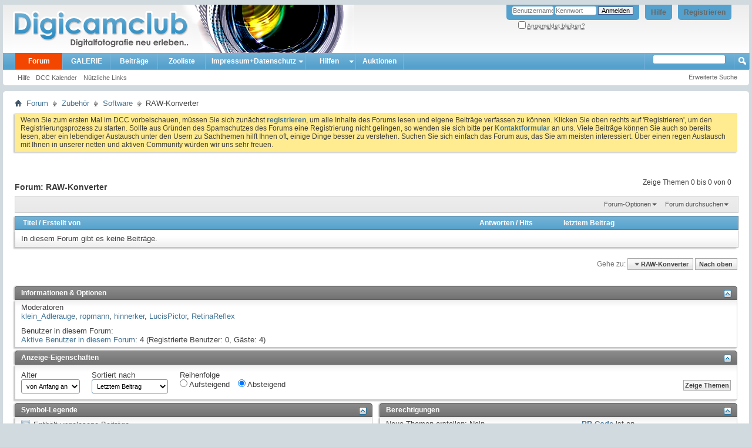

--- FILE ---
content_type: text/html; charset=ISO-8859-1
request_url: https://www.digicamclub.de/forumdisplay.php?f=276&s=eab1ae6203915f82ebb1e8d6771fdf8a
body_size: 10444
content:
<!DOCTYPE html PUBLIC "-//W3C//DTD XHTML 1.0 Transitional//EN" "http://www.w3.org/TR/xhtml1/DTD/xhtml1-transitional.dtd">
<html xmlns="http://www.w3.org/1999/xhtml" dir="ltr" lang="de" id="vbulletin_html">
<head>
	<meta http-equiv="Content-Type" content="text/html; charset=ISO-8859-1" />
<meta id="e_vb_meta_bburl" name="vb_meta_bburl" content="https://www.digicamclub.de" />
<base href="https://www.digicamclub.de/" /><!--[if IE]></base><![endif]-->
<meta name="generator" content="vBulletin 4.2.0" />

	<link rel="Shortcut Icon" href="favicon.ico" type="image/x-icon" />


		<meta name="keywords" content="RAW-Konverter, digitalkamera test, fotos kommentieren, im Test, digital fotografieren, fotografieren, fotoforum deutsch, deutsch, fotoforum, fotoportal, bilderforum, bilder, Testbericht Digitalkamera, Testberichte Digitalkamera, Testsieger Digitalkamera, Digitalkamera, digicam, digicams, kamera, digitalfotografie, digitalfotos, digital fotos, galerie, forum, fotobücher, digitale fotos, Kamera, Drucker, EBV, Bildbearbeitung, photoshop, irfanview, irfan, digitalkamera forum, Computerfoto, Bildbearbeitung, Scanner, Bild, Diskussion, Fotografie, Foto, Photo, Drucker, Fotodrucker, dslr-forum, dcc, community, testbericht, testberichte,  fixfoto, photo impact, photoimpact, test, bildergalerie, fotogalerie" />
		<meta name="description" content="" />





	
		<script type="text/javascript" src="https://ajax.googleapis.com/ajax/libs/yui/2.9.0/build/yuiloader-dom-event/yuiloader-dom-event.js"></script>
	

<script type="text/javascript">
<!--
	if (typeof YAHOO === 'undefined') // Load ALL YUI Local
	{
		document.write('<script type="text/javascript" src="clientscript/yui/yuiloader-dom-event/yuiloader-dom-event.js?v=420"><\/script>');
		document.write('<script type="text/javascript" src="clientscript/yui/connection/connection-min.js?v=420"><\/script>');
		var yuipath = 'clientscript/yui';
		var yuicombopath = '';
		var remoteyui = false;
	}
	else	// Load Rest of YUI remotely (where possible)
	{
		var yuipath = 'https://ajax.googleapis.com/ajax/libs/yui/2.9.0/build';
		var yuicombopath = '';
		var remoteyui = true;
		if (!yuicombopath)
		{
			document.write('<script type="text/javascript" src="https://ajax.googleapis.com/ajax/libs/yui/2.9.0/build/connection/connection-min.js"><\/script>');
		}
	}
	var SESSIONURL = "s=5c10f24e09d106105de00c7dd4ebf137&";
	var SECURITYTOKEN = "guest";
	var IMGDIR_MISC = "images/misc";
	var IMGDIR_BUTTON = "images/buttons";
	var vb_disable_ajax = parseInt("0", 10);
	var SIMPLEVERSION = "420";
	var BBURL = "https://www.digicamclub.de";
	var LOGGEDIN = 0 > 0 ? true : false;
	var THIS_SCRIPT = "forumdisplay";
	var RELPATH = "forumdisplay.php?f=276";
	var PATHS = {
		forum : "",
		cms   : "",
		blog  : ""
	};
	var AJAXBASEURL = "https://www.digicamclub.de/";
// -->
</script>
<script type="text/javascript" src="https://www.digicamclub.de/clientscript/vbulletin-core.js?v=420"></script>



	<link rel="alternate" type="application/rss+xml" title="DigicamClub - Digitalfotografie neu erleben RSS-Feed" href="https://www.digicamclub.de/external.php?type=RSS2" />
	
		<link rel="alternate" type="application/rss+xml" title="DigicamClub - Digitalfotografie neu erleben - RAW-Konverter - RSS-Feed" href="https://www.digicamclub.de/external.php?type=RSS2&amp;forumids=276" />
	



	<link rel="stylesheet" type="text/css" href="css.php?styleid=7&amp;langid=2&amp;d=1763975315&amp;td=ltr&amp;sheet=bbcode.css,editor.css,popupmenu.css,reset-fonts.css,vbulletin.css,vbulletin-chrome.css,vbulletin-formcontrols.css," />

	<!--[if lt IE 8]>
	<link rel="stylesheet" type="text/css" href="css.php?styleid=7&amp;langid=2&amp;d=1763975315&amp;td=ltr&amp;sheet=popupmenu-ie.css,vbulletin-ie.css,vbulletin-chrome-ie.css,vbulletin-formcontrols-ie.css,editor-ie.css" />
	<![endif]-->


	<title>RAW-Konverter</title>
	
	<script type="text/javascript" src="clientscript/vbulletin_read_marker.js?v=420"></script>
	
	
		<link rel="stylesheet" type="text/css" href="css.php?styleid=7&amp;langid=2&amp;d=1763975315&amp;td=ltr&amp;sheet=toolsmenu.css,forumbits.css,forumdisplay.css,threadlist.css,options.css" />
	

	<!--[if lt IE 8]>
	<script type="text/javascript" src="clientscript/vbulletin-threadlist-ie.js?v=420"></script>
		<link rel="stylesheet" type="text/css" href="css.php?styleid=7&amp;langid=2&amp;d=1763975315&amp;td=ltr&amp;sheet=toolsmenu-ie.css,forumbits-ie.css,forumdisplay-ie.css,threadlist-ie.css,options-ie.css" />
	<![endif]-->
	<link rel="stylesheet" type="text/css" href="css.php?styleid=7&amp;langid=2&amp;d=1763975315&amp;td=ltr&amp;sheet=additional.css" />

<meta name="pinterest" content="nopin" />
</head>

<body>

<div class="above_body"> <!-- closing tag is in template navbar -->
<div id="header" class="floatcontainer doc_header">
	<div><a name="top" href="index.php?s=5c10f24e09d106105de00c7dd4ebf137" class="logo-image"><img src="images/dcc-finlogo.png" alt="DigicamClub - Digitalfotografie neu erleben - Powered by vBulletin" /></a></div>
	<div id="toplinks" class="toplinks">
		
			<ul class="nouser">
			
				<li><a href="register.php?s=5c10f24e09d106105de00c7dd4ebf137" rel="nofollow">Registrieren</a></li>
			
				<li><a rel="help" href="faq.php?s=5c10f24e09d106105de00c7dd4ebf137">Hilfe</a></li>
				<li>
			<script type="text/javascript" src="clientscript/vbulletin_md5.js?v=420"></script>
			<form id="navbar_loginform" action="login.php?s=5c10f24e09d106105de00c7dd4ebf137&amp;do=login" method="post" onsubmit="md5hash(vb_login_password, vb_login_md5password, vb_login_md5password_utf, 0)">
				<fieldset id="logindetails" class="logindetails">
					<div>
						<div>
					<input type="text" class="textbox default-value" name="vb_login_username" id="navbar_username" size="10" accesskey="u" tabindex="101" value="Benutzername" />
					<input type="password" class="textbox" tabindex="102" name="vb_login_password" id="navbar_password" size="10" />
					<input type="text" class="textbox default-value" tabindex="102" name="vb_login_password_hint" id="navbar_password_hint" size="10" value="Kennwort" style="display:none;" />
					<input type="submit" class="loginbutton" tabindex="104" value="Anmelden" title="Geben Sie zur Anmeldung Ihren Benutzernamen und Ihr Kennwort in die dafür vorgesehenen Textfelder ein oder klicken Sie auf die 'Registrieren'-Schaltfläche, um ein neues Benutzerkonto anzulegen." accesskey="s" />
						</div>
					</div>
				</fieldset>
				<div id="remember" class="remember">
					<label for="cb_cookieuser_navbar"><input type="checkbox" name="cookieuser" value="1" id="cb_cookieuser_navbar" class="cb_cookieuser_navbar" accesskey="c" tabindex="103" /> <acronym style="border-bottom: 1px dotted #000000; cursor: help;" title="Sie bleiben angemeldet, bis Sie sich selbst abmelden.">Angemeldet bleiben?</acronym></label>
				</div>

				<input type="hidden" name="s" value="5c10f24e09d106105de00c7dd4ebf137" />
				<input type="hidden" name="securitytoken" value="guest" />
				<input type="hidden" name="do" value="login" />
				<input type="hidden" name="vb_login_md5password" />
				<input type="hidden" name="vb_login_md5password_utf" />
			</form>
			<script type="text/javascript">
			YAHOO.util.Dom.setStyle('navbar_password_hint', "display", "inline");
			YAHOO.util.Dom.setStyle('navbar_password', "display", "none");
			vB_XHTML_Ready.subscribe(function()
			{
			//
				YAHOO.util.Event.on('navbar_username', "focus", navbar_username_focus);
				YAHOO.util.Event.on('navbar_username', "blur", navbar_username_blur);
				YAHOO.util.Event.on('navbar_password_hint', "focus", navbar_password_hint);
				YAHOO.util.Event.on('navbar_password', "blur", navbar_password);
			});
			
			function navbar_username_focus(e)
			{
			//
				var textbox = YAHOO.util.Event.getTarget(e);
				if (textbox.value == 'Benutzername')
				{
				//
					textbox.value='';
					textbox.style.color='#000000';
				}
			}

			function navbar_username_blur(e)
			{
			//
				var textbox = YAHOO.util.Event.getTarget(e);
				if (textbox.value == '')
				{
				//
					textbox.value='Benutzername';
					textbox.style.color='#777777';
				}
			}
			
			function navbar_password_hint(e)
			{
			//
				var textbox = YAHOO.util.Event.getTarget(e);
				
				YAHOO.util.Dom.setStyle('navbar_password_hint', "display", "none");
				YAHOO.util.Dom.setStyle('navbar_password', "display", "inline");
				YAHOO.util.Dom.get('navbar_password').focus();
			}

			function navbar_password(e)
			{
			//
				var textbox = YAHOO.util.Event.getTarget(e);
				
				if (textbox.value == '')
				{
					YAHOO.util.Dom.setStyle('navbar_password_hint', "display", "inline");
					YAHOO.util.Dom.setStyle('navbar_password', "display", "none");
				}
			}
			</script>
				</li>
				
			</ul>
		
	</div>
	<div class="ad_global_header">
		
		

	</div>
	<hr />
</div>

<div id="navbar" class="navbar">
	<ul id="navtabs" class="navtabs floatcontainer">
		
		
	<li class="selected" id="vbtab_forum">
		<a class="navtab" href="forum.php?s=5c10f24e09d106105de00c7dd4ebf137">Forum</a>
		
			<ul class="floatcontainer">
				
					
						
							<li id="vbflink_faq"><a href="faq.php?s=5c10f24e09d106105de00c7dd4ebf137">Hilfe</a></li>
						
					
				
					
						
							<li id="vbflink_calendar"><a href="calendar.php?s=5c10f24e09d106105de00c7dd4ebf137">DCC Kalender</a></li>
						
					
				
					
						
					
				
					
						<li class="popupmenu" id="vbmenu_qlinks">
							<a href="javascript://" class="popupctrl">Nützliche Links</a>
							<ul class="popupbody popuphover">
								
									<li id="vbqlink_leaders"><a href="showgroups.php?s=5c10f24e09d106105de00c7dd4ebf137">Mitarbeiterliste zeigen</a></li>
								
								
							</ul>
						</li>
					
				
				
			</ul>
		
	</li>

	<li id="pp_vbgallery">
		<a class="navtab" href="https://www.digicamclub.de/gallery/index.php?s=5c10f24e09d106105de00c7dd4ebf137">GALERIE</a>
		
	</li>

	<li id="vbtab_whatsnew">
		<a class="navtab" href="activity.php?s=5c10f24e09d106105de00c7dd4ebf137">Beiträge</a>
		
	</li>

	<li id="tab_mdyx_826">
		<a class="navtab" href="https://www.digicamclub.de/pages.php?pageid=1">Zooliste</a>
		
	</li>

		<li class="popupmenu"><a href="javascript://" class="popupctrl navtab" style="background:transparent url(images/misc/arrow.png) no-repeat right center; padding-right: 15px">Impressum+Datenschutz</a><ul class="popupbody popuphover"><li style="text-indent: 0px;"><a style="color:" href="https://www.digicamclub.de/impressum.php?" target="_self">Impressum, Haftung, Nutzungsbedingungen</a></li><li style="text-indent: 0px;"><a style="color:" href="https://www.digicamclub.de/faq.php?faq=vbgal_faq#faq_vbgal_faq_upload_policy" target="_self">Galerie-Regeln</a></li></ul></li><li class="popupmenu"><a href="javascript://" class="popupctrl navtab" style="background:transparent url(images/misc/arrow.png) no-repeat right center; padding-right: 15px">Hilfen</a><ul class="popupbody popuphover"><li style="text-indent: 0px;"><a style="color:" href="https://www.digicamclub.de/showthread.php?t=21156" target="_self">DCC-Benutzerleitfaden</a></li><li style="text-indent: 0px;"><a style="color:" href="https://www.digicamclub.de/forumdisplay.php?f=319" target="_self">Forum u. Galerie</a></li></ul></li><li><a class="navtab" href="forumdisplay.php??s=5c10f24e09d106105de00c7dd4ebf137f=365">Auktionen</a></li>
	</ul>
	
		<div id="globalsearch" class="globalsearch">
			<form action="search.php?s=5c10f24e09d106105de00c7dd4ebf137&amp;do=process" method="post" id="navbar_search" class="navbar_search">
				
				<input type="hidden" name="securitytoken" value="guest" />
				<input type="hidden" name="do" value="process" />
<!-- adv_quick_search -->
				<span class="textboxcontainer popupmenu">
				<span class="popupctrl"><input type="text" value="" name="query" class="textbox" tabindex="99"/></span>
				<ul id="navbar_search_options" class="popupbody popuphover">
					<li>
						<label for="cb_navsearch_titleonly"><input id="cb_navsearch_titleonly" type="checkbox" name="titleonly" value="1" /> Nur Titel durchsuchen</label>
					</li>
					<li>
						<label for="cb_navsearch_showposts"><input id="cb_navsearch_showposts" type="checkbox" name="showposts" value="1" /> Treffer als Beiträge anzeigen</label>
					</li>
				</ul>
				</span>
<!-- // adv_quick_search -->
				<!-- <span class="textboxcontainer"><span><input type="text" value="" name="query" class="textbox" tabindex="99"/></span></span> -->
				<span class="buttoncontainer"><span><input type="image" class="searchbutton" src="images/buttons/search.png" name="submit" onclick="document.getElementById('navbar_search').submit;" tabindex="100"/></span></span>
			</form>
			<ul class="navbar_advanced_search">
				<li><a href="search.php?s=5c10f24e09d106105de00c7dd4ebf137" accesskey="4">Erweiterte Suche</a></li>
				
			</ul>
		</div>
	
</div>
</div><!-- closing div for above_body -->

<div class="body_wrapper">
<div id="breadcrumb" class="breadcrumb">
	<ul class="floatcontainer">
		<li class="navbithome"><a href="index.php?s=5c10f24e09d106105de00c7dd4ebf137" accesskey="1"><img src="images/misc/navbit-home.png" alt="Startseite" /></a></li>
		
	<li class="navbit"><a href="index.php?s=5c10f24e09d106105de00c7dd4ebf137">Forum</a></li>

	<li class="navbit"><a href="forumdisplay.php?f=272&amp;s=5c10f24e09d106105de00c7dd4ebf137">Zubehör</a></li>

	<li class="navbit"><a href="forumdisplay.php?f=27&amp;s=5c10f24e09d106105de00c7dd4ebf137">Software</a></li>

		
	<li class="navbit lastnavbit"><span>RAW-Konverter</span></li>

	</ul>
	<hr />
</div>

 



	<form action="profile.php?do=dismissnotice" method="post" id="notices" class="notices">
		<input type="hidden" name="do" value="dismissnotice" />
		<input type="hidden" name="s" value="s=5c10f24e09d106105de00c7dd4ebf137&amp;" />
		<input type="hidden" name="securitytoken" value="guest" />
		<input type="hidden" id="dismiss_notice_hidden" name="dismiss_noticeid" value="" />
		<input type="hidden" name="url" value="" />
		<ol>
			<li class="restore" id="navbar_notice_3">
	
	Wenn Sie zum ersten Mal im DCC  vorbeischauen, müssen Sie sich zunächst <a href="register.php?s=5c10f24e09d106105de00c7dd4ebf137&amp;" target="_blank"><b>registrieren</b></a>,
	um alle Inhalte des Forums lesen und eigene Beiträge verfassen zu können. Klicken Sie oben rechts auf 'Registrieren', um den Registrierungsprozess zu
		starten. 
Sollte aus Gründen des Spamschutzes des Forums eine Registrierung nicht gelingen, so wenden sie sich bitte per <a href="sendmessage.php? s=5c10f24e09d106105de00c7dd4ebf137&amp;" target="_blank"><b> Kontaktformular</b></a> an uns.

Viele Beiträge können Sie auch so bereits  lesen, aber ein lebendiger Austausch unter den Usern zu Sachthemen  hilft Ihnen oft, einige Dinge besser zu verstehen.  

Suchen Sie sich einfach das Forum aus, das Sie am meisten
		interessiert.

Über einen regen Austausch mit Ihnen  in unserer netten und aktiven Community würden wir uns sehr freuen.
</li>
		</ol>
	</form>





<div id="above_threadlist" class="above_threadlist">

	
	<div class="threadpagenav">
		
		<div id="threadpagestats" class="threadpagestats">Zeige Themen 0 bis 0 von 0</div>
	</div>
	
</div>
<div id="pagetitle" class="pagetitle">
	<h1>Forum: <span class="forumtitle">RAW-Konverter</span></h1>
	
</div>

	
	<div id="above_threadlist_controls" class="above_threadlist_controls toolsmenu">
		<div>
		<ul class="popupgroup forumdisplaypopups" id="forumdisplaypopups">
			<li class="popupmenu nohovermenu" id="forumtools">
				<h6><a href="javascript://" class="popupctrl" rel="nofollow">Forum-Optionen</a></h6>
				<ul class="popupbody popuphover">
					
						<li>
							<a href="forumdisplay.php?s=5c10f24e09d106105de00c7dd4ebf137&amp;do=markread&amp;f=276&amp;markreadhash=guest" rel="nofollow" onclick="return mark_forum_and_threads_read(276);">
								Dieses Forum als gelesen markieren
							</a>
						</li>
						
					<li><a href="forumdisplay.php?f=27&amp;s=5c10f24e09d106105de00c7dd4ebf137" rel="nofollow">Eine Ebene nach oben</a></li>
				</ul>
			</li>
                        
			<li class="popupmenu nohovermenu forumsearch menusearch" id="forumsearch">
				<h6><a href="javascript://" class="popupctrl">Forum durchsuchen</a></h6>
				<form action="search.php?do=process" method="get">
				<ul class="popupbody popuphover">
					<li>
						<input type="text" class="searchbox" name="q" value="Suchen..." />
						<input type="submit" class="button" value="Suchen" />
					</li>
					<li class="formsubmit" id="popupsearch">
						<div class="submitoptions">
							<label><input type="radio" name="showposts" value="0" checked="checked" /> Zeige Themen</label>
							<label><input type="radio" name="showposts" value="1" /> Zeige Beiträge</label>
						</div>
						<div class="advancedsearchlink"><a href="search.php?s=5c10f24e09d106105de00c7dd4ebf137&amp;search_type=1&amp;contenttype=vBForum_Post&amp;forumchoice[]=276" rel="nofollow">Erweiterte Suche</a></div>

					</li>
				</ul>
				<input type="hidden" name="s" value="5c10f24e09d106105de00c7dd4ebf137" />
				<input type="hidden" name="securitytoken" value="guest" />
				<input type="hidden" name="do" value="process" />
				<input type="hidden" name="contenttype" value="vBForum_Post" />
				<input type="hidden" name="forumchoice[]" value="276" />
				<input type="hidden" name="childforums" value="1" />
				<input type="hidden" name="exactname" value="1" />
				</form>
			</li>
			



		</ul>
			
		</div>
	</div>
	






<div id="threadlist" class="threadlist">
	<form id="thread_inlinemod_form" action="inlinemod.php?forumid=276" method="post">
		<h2 class="hidden">Themen im Forum</h2>

		<div>
			<div class="threadlisthead table">
				<div>
				<span class="threadinfo">
					<span class="threadtitle">
						<a href="forumdisplay.php?f=276&amp;s=5c10f24e09d106105de00c7dd4ebf137&amp;sort=title&amp;order=asc" rel="nofollow">Titel</a> /
						<a href="forumdisplay.php?f=276&amp;s=5c10f24e09d106105de00c7dd4ebf137&amp;sort=postusername&amp;order=asc" rel="nofollow">Erstellt von</a>
					</span>
				</span>
				

					<span class="threadstats td"><a href="forumdisplay.php?f=276&amp;s=5c10f24e09d106105de00c7dd4ebf137&amp;sort=replycount&amp;order=desc" rel="nofollow">Antworten</a> / <a href="forumdisplay.php?f=276&amp;s=5c10f24e09d106105de00c7dd4ebf137&amp;sort=views&amp;order=desc" rel="nofollow">Hits</a></span>
					<span class="threadlastpost td"><a href="forumdisplay.php?f=276&amp;s=5c10f24e09d106105de00c7dd4ebf137&amp;sort=lastpost&amp;order=asc" rel="nofollow">letztem Beitrag</a></span>
					
				
				</div>
			</div>

			
			
				<div class="threadbit">
					<p class="nonthread">
					
						<strong>In diesem Forum gibt es keine Beiträge.</strong>
					
					</p>
				</div>
			
		</div>
		<hr />

		<div class="noinlinemod forumfoot">
		
		</div>

		<input type="hidden" name="url" value="" />
		<input type="hidden" name="s" value="5c10f24e09d106105de00c7dd4ebf137" />
		<input type="hidden" name="securitytoken" value="guest" />
		<input type="hidden" name="forumid" value="276" />
	</form>
</div>



<div id="below_threadlist" class="noinlinemod below_threadlist">
	
	<div class="threadpagenav">
		
		<div class="clear"></div>
<div class="navpopupmenu popupmenu nohovermenu" id="forumdisplay_navpopup">
	
		<span class="shade">Gehe zu:</span>
		<a href="forumdisplay.php?f=276&amp;s=5c10f24e09d106105de00c7dd4ebf137" class="popupctrl"><span class="ctrlcontainer">RAW-Konverter</span></a>
		<a href="forumdisplay.php?f=276#top" class="textcontrol" onclick="document.location.hash='top';return false;">Nach oben</a>
	
	<ul class="navpopupbody popupbody popuphover">
		
		<li class="optionlabel">Bereiche</li>
		<li><a href="usercp.php?s=5c10f24e09d106105de00c7dd4ebf137">Benutzerkontrollzentrum</a></li>
		<li><a href="private.php?s=5c10f24e09d106105de00c7dd4ebf137">Private Nachrichten</a></li>
		<li><a href="subscription.php?s=5c10f24e09d106105de00c7dd4ebf137">Abonnements</a></li>
		<li><a href="online.php?s=5c10f24e09d106105de00c7dd4ebf137">Wer ist online</a></li>
		<li><a href="search.php?s=5c10f24e09d106105de00c7dd4ebf137">Foren durchsuchen</a></li>
		<li><a href="index.php?s=5c10f24e09d106105de00c7dd4ebf137">Forum-Startseite</a></li>
		
			<li class="optionlabel">Foren</li>
			
		
			
				<li><a href="forumdisplay.php?f=217&amp;s=5c10f24e09d106105de00c7dd4ebf137">Manuelle Objektive + Alte Kameras</a>
					<ol class="d1">
						
		
			
				<li><a href="forumdisplay.php?f=219&amp;s=5c10f24e09d106105de00c7dd4ebf137">Testberichte und Listen (Altglas)</a>
					<ol class="d2">
						
		
			
				<li><a href="forumdisplay.php?f=380&amp;s=5c10f24e09d106105de00c7dd4ebf137">Transplantierte Sucherkamera-Objektive</a></li>
			
		
			
				<li><a href="forumdisplay.php?f=382&amp;s=5c10f24e09d106105de00c7dd4ebf137">Objektivvergleiche</a></li>
			
		
			
				<li><a href="forumdisplay.php?f=368&amp;s=5c10f24e09d106105de00c7dd4ebf137">Cinema Objektive</a></li>
			
		
			
				<li><a href="forumdisplay.php?f=369&amp;s=5c10f24e09d106105de00c7dd4ebf137">Projektionsobjektive</a></li>
			
		
			
				<li><a href="forumdisplay.php?f=370&amp;s=5c10f24e09d106105de00c7dd4ebf137">Vergrösserungsobjektive an Fokussystemen</a></li>
			
		
			
					</ol>
				</li>
			
		
			
				<li><a href="forumdisplay.php?f=401&amp;s=5c10f24e09d106105de00c7dd4ebf137">moderne manuelle Objektive</a></li>
			
		
			
				<li><a href="forumdisplay.php?f=220&amp;s=5c10f24e09d106105de00c7dd4ebf137">Tipps zu Pflege, Reparatur/Restauration und Umbau</a>
					<ol class="d2">
						
		
			
				<li><a href="forumdisplay.php?f=292&amp;s=5c10f24e09d106105de00c7dd4ebf137">Canon FD und nFD &gt; EF - Umbauten</a></li>
			
		
			
				<li><a href="forumdisplay.php?f=293&amp;s=5c10f24e09d106105de00c7dd4ebf137">Minolta &gt; Canon EF Umbauten</a></li>
			
		
			
				<li><a href="forumdisplay.php?f=294&amp;s=5c10f24e09d106105de00c7dd4ebf137">Umbau &gt; Nikon, Sony  + verschiedene Systeme</a></li>
			
		
			
				<li><a href="forumdisplay.php?f=332&amp;s=5c10f24e09d106105de00c7dd4ebf137">Problemlöser</a></li>
			
		
			
				<li><a href="forumdisplay.php?f=384&amp;s=5c10f24e09d106105de00c7dd4ebf137">Objektiv und Kamera Restauration/Reparatur</a>
					<ol class="d3">
						
		
			
				<li><a href="forumdisplay.php?f=394&amp;s=5c10f24e09d106105de00c7dd4ebf137">Die MF - Kameras, Tipps zu Reparatur/Überholung</a>
					<ol class="d4">
						
		
			
				<li><a href="forumdisplay.php?f=403&amp;s=5c10f24e09d106105de00c7dd4ebf137">Mamiya Themen</a></li>
			
		
			
					</ol>
				</li>
			
		
			
				<li><a href="forumdisplay.php?f=395&amp;s=5c10f24e09d106105de00c7dd4ebf137">Kleinbild Kameras</a></li>
			
		
			
					</ol>
				</li>
			
		
			
					</ol>
				</li>
			
		
			
				<li><a href="forumdisplay.php?f=222&amp;s=5c10f24e09d106105de00c7dd4ebf137">Zubehör,  Adapter und Fokussierhilfen (auch VNEX, SFT)</a>
					<ol class="d2">
						
		
			
				<li><a href="forumdisplay.php?f=295&amp;s=5c10f24e09d106105de00c7dd4ebf137">Objektiv/Kamera-Adapter</a></li>
			
		
			
				<li><a href="forumdisplay.php?f=296&amp;s=5c10f24e09d106105de00c7dd4ebf137">Mattscheiben und sonstige Einstellhilfen</a></li>
			
		
			
				<li><a href="forumdisplay.php?f=396&amp;s=5c10f24e09d106105de00c7dd4ebf137">Stative, Blitzen, Filter &amp; Co</a></li>
			
		
			
				<li><a href="forumdisplay.php?f=341&amp;s=5c10f24e09d106105de00c7dd4ebf137">Das VNEX - System</a></li>
			
		
			
				<li><a href="forumdisplay.php?f=393&amp;s=5c10f24e09d106105de00c7dd4ebf137">Samtfokussiertuben</a></li>
			
		
			
					</ol>
				</li>
			
		
			
				<li><a href="forumdisplay.php?f=297&amp;s=5c10f24e09d106105de00c7dd4ebf137">Analoge KB Kameras</a>
					<ol class="d2">
						
		
			
				<li><a href="forumdisplay.php?f=298&amp;s=5c10f24e09d106105de00c7dd4ebf137">Canon</a></li>
			
		
			
				<li><a href="forumdisplay.php?f=302&amp;s=5c10f24e09d106105de00c7dd4ebf137">Olympus</a></li>
			
		
			
				<li><a href="forumdisplay.php?f=304&amp;s=5c10f24e09d106105de00c7dd4ebf137">Contax/Yashica</a></li>
			
		
			
				<li><a href="forumdisplay.php?f=299&amp;s=5c10f24e09d106105de00c7dd4ebf137">Nikon</a></li>
			
		
			
				<li><a href="forumdisplay.php?f=300&amp;s=5c10f24e09d106105de00c7dd4ebf137">Minolta</a></li>
			
		
			
				<li><a href="forumdisplay.php?f=301&amp;s=5c10f24e09d106105de00c7dd4ebf137">Leica</a></li>
			
		
			
				<li><a href="forumdisplay.php?f=303&amp;s=5c10f24e09d106105de00c7dd4ebf137">Pentax</a></li>
			
		
			
				<li><a href="forumdisplay.php?f=307&amp;s=5c10f24e09d106105de00c7dd4ebf137">weitere Hersteller</a></li>
			
		
			
					</ol>
				</li>
			
		
			
				<li><a href="forumdisplay.php?f=306&amp;s=5c10f24e09d106105de00c7dd4ebf137">Mittel- und Großformatkameras</a>
					<ol class="d2">
						
		
			
				<li><a href="forumdisplay.php?f=305&amp;s=5c10f24e09d106105de00c7dd4ebf137">Mittelformatkameras</a>
					<ol class="d3">
						
		
			
				<li><a href="forumdisplay.php?f=308&amp;s=5c10f24e09d106105de00c7dd4ebf137">Hasselblad</a>
					<ol class="d4">
						
		
			
				<li><a href="forumdisplay.php?f=402&amp;s=5c10f24e09d106105de00c7dd4ebf137">Hasselblad Reparaturen/Instandsetzungen</a></li>
			
		
			
					</ol>
				</li>
			
		
			
				<li><a href="forumdisplay.php?f=309&amp;s=5c10f24e09d106105de00c7dd4ebf137">Mamiya</a></li>
			
		
			
				<li><a href="forumdisplay.php?f=310&amp;s=5c10f24e09d106105de00c7dd4ebf137">Pentax</a></li>
			
		
			
				<li><a href="forumdisplay.php?f=311&amp;s=5c10f24e09d106105de00c7dd4ebf137">Rollei</a></li>
			
		
			
				<li><a href="forumdisplay.php?f=312&amp;s=5c10f24e09d106105de00c7dd4ebf137">Zenza Bronica</a></li>
			
		
			
				<li><a href="forumdisplay.php?f=315&amp;s=5c10f24e09d106105de00c7dd4ebf137">Weitere Hersteller</a></li>
			
		
			
					</ol>
				</li>
			
		
			
				<li><a href="forumdisplay.php?f=318&amp;s=5c10f24e09d106105de00c7dd4ebf137">Großformatkameras</a>
					<ol class="d3">
						
		
			
				<li><a href="forumdisplay.php?f=313&amp;s=5c10f24e09d106105de00c7dd4ebf137">Sinar</a></li>
			
		
			
				<li><a href="forumdisplay.php?f=314&amp;s=5c10f24e09d106105de00c7dd4ebf137">Linhof</a></li>
			
		
			
				<li><a href="forumdisplay.php?f=316&amp;s=5c10f24e09d106105de00c7dd4ebf137">Alte Plattenkameras</a></li>
			
		
			
					</ol>
				</li>
			
		
			
					</ol>
				</li>
			
		
			
				<li><a href="forumdisplay.php?f=223&amp;s=5c10f24e09d106105de00c7dd4ebf137">&quot;Café Manuell&quot; - Hier wird geplaudert..</a></li>
			
		
			
				<li><a href="forumdisplay.php?f=218&amp;s=5c10f24e09d106105de00c7dd4ebf137">Allgemeine Informationen</a>
					<ol class="d2">
						
		
			
				<li><a href="forumdisplay.php?f=317&amp;s=5c10f24e09d106105de00c7dd4ebf137">Hersteller Infos</a></li>
			
		
			
				<li><a href="forumdisplay.php?f=364&amp;s=5c10f24e09d106105de00c7dd4ebf137">Hersteller-Preislisten</a></li>
			
		
			
					</ol>
				</li>
			
		
			
					</ol>
				</li>
			
		
			
				<li><a href="forumdisplay.php?f=365&amp;s=5c10f24e09d106105de00c7dd4ebf137">Digicamclub Auktionen</a></li>
			
		
			
				<li><a href="forumdisplay.php?f=9&amp;s=5c10f24e09d106105de00c7dd4ebf137">DigicamClub-Lounge</a>
					<ol class="d1">
						
		
			
				<li><a href="forumdisplay.php?f=26&amp;s=5c10f24e09d106105de00c7dd4ebf137">Kaufberatung / Kaufhilfe</a></li>
			
		
			
				<li><a href="forumdisplay.php?f=256&amp;s=5c10f24e09d106105de00c7dd4ebf137">Fototechniken</a>
					<ol class="d2">
						
		
			
				<li><a href="forumdisplay.php?f=257&amp;s=5c10f24e09d106105de00c7dd4ebf137">Fotografieren</a></li>
			
		
			
				<li><a href="forumdisplay.php?f=172&amp;s=5c10f24e09d106105de00c7dd4ebf137">Tutorials</a></li>
			
		
			
				<li><a href="forumdisplay.php?f=264&amp;s=5c10f24e09d106105de00c7dd4ebf137">Technik</a>
					<ol class="d3">
						
		
			
				<li><a href="forumdisplay.php?f=265&amp;s=5c10f24e09d106105de00c7dd4ebf137">Reparatur</a></li>
			
		
			
				<li><a href="forumdisplay.php?f=266&amp;s=5c10f24e09d106105de00c7dd4ebf137">Pflege / Wartung</a></li>
			
		
			
					</ol>
				</li>
			
		
			
				<li><a href="forumdisplay.php?f=262&amp;s=5c10f24e09d106105de00c7dd4ebf137">Bildbearbeitung</a>
					<ol class="d3">
						
		
			
				<li><a href="forumdisplay.php?f=263&amp;s=5c10f24e09d106105de00c7dd4ebf137">HDR / DRI</a></li>
			
		
			
					</ol>
				</li>
			
		
			
					</ol>
				</li>
			
		
			
				<li><a href="forumdisplay.php?f=151&amp;s=5c10f24e09d106105de00c7dd4ebf137">DCC UserTreffen</a>
					<ol class="d2">
						
		
			
				<li><a href="forumdisplay.php?f=385&amp;s=5c10f24e09d106105de00c7dd4ebf137">Weltweit</a></li>
			
		
			
				<li><a href="forumdisplay.php?f=14&amp;s=5c10f24e09d106105de00c7dd4ebf137">Deutschland</a></li>
			
		
			
				<li><a href="forumdisplay.php?f=270&amp;s=5c10f24e09d106105de00c7dd4ebf137">Österreich, Schweiz und Umgebung</a></li>
			
		
			
				<li><a href="forumdisplay.php?f=269&amp;s=5c10f24e09d106105de00c7dd4ebf137">Online Treffen</a></li>
			
		
			
					</ol>
				</li>
			
		
			
				<li><a href="forumdisplay.php?f=291&amp;s=5c10f24e09d106105de00c7dd4ebf137">Willkommen im DCC</a></li>
			
		
			
				<li><a href="forumdisplay.php?f=290&amp;s=5c10f24e09d106105de00c7dd4ebf137">Fotografische Reiseberichte</a></li>
			
		
			
				<li><a href="forumdisplay.php?f=412&amp;s=5c10f24e09d106105de00c7dd4ebf137">Analogkamera-Ecke</a>
					<ol class="d2">
						
		
			
				<li><a href="forumdisplay.php?f=413&amp;s=5c10f24e09d106105de00c7dd4ebf137">Analoge Kameras</a></li>
			
		
			
				<li><a href="forumdisplay.php?f=414&amp;s=5c10f24e09d106105de00c7dd4ebf137">Reparaturanleitungen</a></li>
			
		
			
					</ol>
				</li>
			
		
			
				<li><a href="forumdisplay.php?f=37&amp;s=5c10f24e09d106105de00c7dd4ebf137">Alles, was nicht digital ist</a>
					<ol class="d2">
						
		
			
				<li><a href="forumdisplay.php?f=35&amp;s=5c10f24e09d106105de00c7dd4ebf137">Hier wird geplaudert</a></li>
			
		
			
				<li><a href="forumdisplay.php?f=134&amp;s=5c10f24e09d106105de00c7dd4ebf137">Happy Birthday</a></li>
			
		
			
					</ol>
				</li>
			
		
			
				<li><a href="forumdisplay.php?f=136&amp;s=5c10f24e09d106105de00c7dd4ebf137">Fotowettbewerbe</a></li>
			
		
			
				<li><a href="forumdisplay.php?f=389&amp;s=5c10f24e09d106105de00c7dd4ebf137">Wettbewerbsabstimmungen</a></li>
			
		
			
				<li><a href="forumdisplay.php?f=320&amp;s=5c10f24e09d106105de00c7dd4ebf137">Händler und Online-Shops</a></li>
			
		
			
				<li><a href="forumdisplay.php?f=41&amp;s=5c10f24e09d106105de00c7dd4ebf137">Homepage</a>
					<ol class="d2">
						
		
			
				<li><a href="forumdisplay.php?f=319&amp;s=5c10f24e09d106105de00c7dd4ebf137">Anleitungen</a></li>
			
		
			
				<li><a href="forumdisplay.php?f=64&amp;s=5c10f24e09d106105de00c7dd4ebf137">Vorschläge / Feedback</a></li>
			
		
			
				<li><a href="forumdisplay.php?f=288&amp;s=5c10f24e09d106105de00c7dd4ebf137">Bildlöschungen</a></li>
			
		
			
				<li><a href="forumdisplay.php?f=40&amp;s=5c10f24e09d106105de00c7dd4ebf137">Galerie</a></li>
			
		
			
					</ol>
				</li>
			
		
			
					</ol>
				</li>
			
		
			
				<li><a href="forumdisplay.php?f=284&amp;s=5c10f24e09d106105de00c7dd4ebf137">Kameras und AF  Kaufberatung, herstellerbezogen</a>
					<ol class="d1">
						
		
			
				<li><a href="forumdisplay.php?f=176&amp;s=5c10f24e09d106105de00c7dd4ebf137">DSLR</a>
					<ol class="d2">
						
		
			
				<li><a href="forumdisplay.php?f=177&amp;s=5c10f24e09d106105de00c7dd4ebf137">Canon Forum</a>
					<ol class="d3">
						
		
			
				<li><a href="forumdisplay.php?f=183&amp;s=5c10f24e09d106105de00c7dd4ebf137">Kameras</a></li>
			
		
			
				<li><a href="forumdisplay.php?f=184&amp;s=5c10f24e09d106105de00c7dd4ebf137">Canon Objektive - Kaufberatung</a></li>
			
		
			
					</ol>
				</li>
			
		
			
				<li><a href="forumdisplay.php?f=178&amp;s=5c10f24e09d106105de00c7dd4ebf137">Nikon Forum</a>
					<ol class="d3">
						
		
			
				<li><a href="forumdisplay.php?f=186&amp;s=5c10f24e09d106105de00c7dd4ebf137">Kameras</a></li>
			
		
			
				<li><a href="forumdisplay.php?f=187&amp;s=5c10f24e09d106105de00c7dd4ebf137">Nikon Autofokus Objektive Kaufberatung</a></li>
			
		
			
					</ol>
				</li>
			
		
			
				<li><a href="forumdisplay.php?f=180&amp;s=5c10f24e09d106105de00c7dd4ebf137">Olympus / Panasonic / Leica</a>
					<ol class="d3">
						
		
			
				<li><a href="forumdisplay.php?f=189&amp;s=5c10f24e09d106105de00c7dd4ebf137">Kameras</a></li>
			
		
			
					</ol>
				</li>
			
		
			
				<li><a href="forumdisplay.php?f=181&amp;s=5c10f24e09d106105de00c7dd4ebf137">Pentax Forum</a>
					<ol class="d3">
						
		
			
				<li><a href="forumdisplay.php?f=192&amp;s=5c10f24e09d106105de00c7dd4ebf137">Kameras</a></li>
			
		
			
				<li><a href="forumdisplay.php?f=193&amp;s=5c10f24e09d106105de00c7dd4ebf137">Pentax AF Objektive Kaufberatung</a></li>
			
		
			
					</ol>
				</li>
			
		
			
				<li><a href="forumdisplay.php?f=182&amp;s=5c10f24e09d106105de00c7dd4ebf137">Sigma</a>
					<ol class="d3">
						
		
			
				<li><a href="forumdisplay.php?f=195&amp;s=5c10f24e09d106105de00c7dd4ebf137">Kameras</a></li>
			
		
			
					</ol>
				</li>
			
		
			
				<li><a href="forumdisplay.php?f=179&amp;s=5c10f24e09d106105de00c7dd4ebf137">Sony Forum</a>
					<ol class="d3">
						
		
			
				<li><a href="forumdisplay.php?f=198&amp;s=5c10f24e09d106105de00c7dd4ebf137">Kameras</a></li>
			
		
			
				<li><a href="forumdisplay.php?f=199&amp;s=5c10f24e09d106105de00c7dd4ebf137">Sony AF Objektive Kaufberatung</a></li>
			
		
			
					</ol>
				</li>
			
		
			
				<li><a href="forumdisplay.php?f=147&amp;s=5c10f24e09d106105de00c7dd4ebf137">Allgemeines</a></li>
			
		
			
				<li><a href="forumdisplay.php?f=289&amp;s=5c10f24e09d106105de00c7dd4ebf137">weitere Hersteller</a></li>
			
		
			
					</ol>
				</li>
			
		
			
				<li><a href="forumdisplay.php?f=285&amp;s=5c10f24e09d106105de00c7dd4ebf137">Spiegellose Systemkameras</a>
					<ol class="d2">
						
		
			
				<li><a href="forumdisplay.php?f=392&amp;s=5c10f24e09d106105de00c7dd4ebf137">Canon</a></li>
			
		
			
				<li><a href="forumdisplay.php?f=322&amp;s=5c10f24e09d106105de00c7dd4ebf137">Leica M</a></li>
			
		
			
				<li><a href="forumdisplay.php?f=323&amp;s=5c10f24e09d106105de00c7dd4ebf137">Sony E-Mount</a></li>
			
		
			
				<li><a href="forumdisplay.php?f=324&amp;s=5c10f24e09d106105de00c7dd4ebf137">Pentax</a></li>
			
		
			
				<li><a href="forumdisplay.php?f=326&amp;s=5c10f24e09d106105de00c7dd4ebf137">Olympus/Panasonic/Leica</a>
					<ol class="d3">
						
		
			
				<li><a href="forumdisplay.php?f=190&amp;s=5c10f24e09d106105de00c7dd4ebf137">AF Objektive für MFT-Kaufberatung</a></li>
			
		
			
					</ol>
				</li>
			
		
			
				<li><a href="forumdisplay.php?f=327&amp;s=5c10f24e09d106105de00c7dd4ebf137">Nikon</a></li>
			
		
			
				<li><a href="forumdisplay.php?f=328&amp;s=5c10f24e09d106105de00c7dd4ebf137">Samsung</a></li>
			
		
			
				<li><a href="forumdisplay.php?f=372&amp;s=5c10f24e09d106105de00c7dd4ebf137">Fuji</a>
					<ol class="d3">
						
		
			
				<li><a href="forumdisplay.php?f=386&amp;s=5c10f24e09d106105de00c7dd4ebf137">Fuji</a></li>
			
		
			
					</ol>
				</li>
			
		
			
					</ol>
				</li>
			
		
			
				<li><a href="forumdisplay.php?f=157&amp;s=5c10f24e09d106105de00c7dd4ebf137">Kompaktkameras / Bridgekameras</a>
					<ol class="d2">
						
		
			
				<li><a href="forumdisplay.php?f=240&amp;s=5c10f24e09d106105de00c7dd4ebf137">Canon, Nikon, Olympus, Panasonic</a></li>
			
		
			
				<li><a href="forumdisplay.php?f=241&amp;s=5c10f24e09d106105de00c7dd4ebf137">Casio, Fuji, Samsung, Sony</a></li>
			
		
			
				<li><a href="forumdisplay.php?f=243&amp;s=5c10f24e09d106105de00c7dd4ebf137">Pentax, Ricoh</a></li>
			
		
			
				<li><a href="forumdisplay.php?f=252&amp;s=5c10f24e09d106105de00c7dd4ebf137">Weitere Hersteller</a></li>
			
		
			
					</ol>
				</li>
			
		
			
					</ol>
				</li>
			
		
			
				<li><a href="forumdisplay.php?f=282&amp;s=5c10f24e09d106105de00c7dd4ebf137">AF OBJEKTIVE- NUR VORSTELLUNG, TESTBERICHT EINSTELLEN!</a>
					<ol class="d1">
						
		
			
				<li><a href="forumdisplay.php?f=405&amp;s=5c10f24e09d106105de00c7dd4ebf137">Autofokus Objektive</a>
					<ol class="d2">
						
		
			
				<li><a href="forumdisplay.php?f=406&amp;s=5c10f24e09d106105de00c7dd4ebf137">Canon EF und RF Mount</a></li>
			
		
			
				<li><a href="forumdisplay.php?f=407&amp;s=5c10f24e09d106105de00c7dd4ebf137">Nikon F-Mount und Z-Mount</a></li>
			
		
			
				<li><a href="forumdisplay.php?f=408&amp;s=5c10f24e09d106105de00c7dd4ebf137">Sony E-Mount und A-Mount</a></li>
			
		
			
				<li><a href="forumdisplay.php?f=202&amp;s=5c10f24e09d106105de00c7dd4ebf137">Fuji</a></li>
			
		
			
				<li><a href="forumdisplay.php?f=410&amp;s=5c10f24e09d106105de00c7dd4ebf137">Pentax</a></li>
			
		
			
				<li><a href="forumdisplay.php?f=409&amp;s=5c10f24e09d106105de00c7dd4ebf137">µFT-Anschlüsse</a></li>
			
		
			
				<li><a href="forumdisplay.php?f=399&amp;s=5c10f24e09d106105de00c7dd4ebf137">Tamron, alle Mounts</a></li>
			
		
			
				<li><a href="forumdisplay.php?f=400&amp;s=5c10f24e09d106105de00c7dd4ebf137">Tokina AF, alle Mounts</a></li>
			
		
			
				<li><a href="forumdisplay.php?f=196&amp;s=5c10f24e09d106105de00c7dd4ebf137">Sigma, alle Mounts</a></li>
			
		
			
				<li><a href="forumdisplay.php?f=411&amp;s=5c10f24e09d106105de00c7dd4ebf137">Vergleiche von AF Objektiven</a></li>
			
		
			
					</ol>
				</li>
			
		
			
					</ol>
				</li>
			
		
			
				<li><a href="forumdisplay.php?f=272&amp;s=5c10f24e09d106105de00c7dd4ebf137">Zubehör</a>
					<ol class="d1">
						
		
			
				<li><a href="forumdisplay.php?f=273&amp;s=5c10f24e09d106105de00c7dd4ebf137">Kamerazubehör</a>
					<ol class="d2">
						
		
			
				<li><a href="forumdisplay.php?f=185&amp;s=5c10f24e09d106105de00c7dd4ebf137">Canon</a></li>
			
		
			
				<li><a href="forumdisplay.php?f=188&amp;s=5c10f24e09d106105de00c7dd4ebf137">Nikon / Kodak</a></li>
			
		
			
				<li><a href="forumdisplay.php?f=191&amp;s=5c10f24e09d106105de00c7dd4ebf137">Olympus / Panasonic / Leica</a></li>
			
		
			
				<li><a href="forumdisplay.php?f=194&amp;s=5c10f24e09d106105de00c7dd4ebf137">Pentax</a></li>
			
		
			
				<li><a href="forumdisplay.php?f=197&amp;s=5c10f24e09d106105de00c7dd4ebf137">Sigma</a></li>
			
		
			
				<li><a href="forumdisplay.php?f=200&amp;s=5c10f24e09d106105de00c7dd4ebf137">Sony</a></li>
			
		
			
					</ol>
				</li>
			
		
			
				<li><a href="forumdisplay.php?f=274&amp;s=5c10f24e09d106105de00c7dd4ebf137">Stative</a></li>
			
		
			
				<li><a href="forumdisplay.php?f=278&amp;s=5c10f24e09d106105de00c7dd4ebf137">Licht, Blitzen und Co.</a>
					<ol class="d2">
						
		
			
				<li><a href="forumdisplay.php?f=379&amp;s=5c10f24e09d106105de00c7dd4ebf137">Kamerablitzgeräte, TTL und nicht TTL</a></li>
			
		
			
				<li><a href="forumdisplay.php?f=373&amp;s=5c10f24e09d106105de00c7dd4ebf137">Studio-Licht und Blitztechnik</a>
					<ol class="d3">
						
		
			
				<li><a href="forumdisplay.php?f=374&amp;s=5c10f24e09d106105de00c7dd4ebf137">Lichtformer für Blitze</a></li>
			
		
			
				<li><a href="forumdisplay.php?f=375&amp;s=5c10f24e09d106105de00c7dd4ebf137">Hintergrundsysteme</a></li>
			
		
			
					</ol>
				</li>
			
		
			
				<li><a href="forumdisplay.php?f=376&amp;s=5c10f24e09d106105de00c7dd4ebf137">Studio Lichtführung</a></li>
			
		
			
				<li><a href="forumdisplay.php?f=377&amp;s=5c10f24e09d106105de00c7dd4ebf137">Model, Schminke, Requisiten und Co</a></li>
			
		
			
				<li><a href="forumdisplay.php?f=378&amp;s=5c10f24e09d106105de00c7dd4ebf137">Shooting Reportagen/Praxis</a></li>
			
		
			
					</ol>
				</li>
			
		
			
				<li><a href="forumdisplay.php?f=275&amp;s=5c10f24e09d106105de00c7dd4ebf137">Rucksäcke / Taschen</a></li>
			
		
			
				<li><a href="forumdisplay.php?f=159&amp;s=5c10f24e09d106105de00c7dd4ebf137">sonstiges Zubehör</a>
					<ol class="d2">
						
		
			
				<li><a href="forumdisplay.php?f=281&amp;s=5c10f24e09d106105de00c7dd4ebf137">Testberichte</a></li>
			
		
			
					</ol>
				</li>
			
		
			
				<li><a href="forumdisplay.php?f=27&amp;s=5c10f24e09d106105de00c7dd4ebf137">Software</a>
					<ol class="d2">
						
		
			
				<li><a href="forumdisplay.php?f=276&amp;s=5c10f24e09d106105de00c7dd4ebf137">RAW-Konverter</a></li>
			
		
			
				<li><a href="forumdisplay.php?f=277&amp;s=5c10f24e09d106105de00c7dd4ebf137">Bildbearbeitung</a>
					<ol class="d3">
						
		
			
				<li><a href="forumdisplay.php?f=358&amp;s=5c10f24e09d106105de00c7dd4ebf137">Dunkelkammerarbeit</a></li>
			
		
			
					</ol>
				</li>
			
		
			
					</ol>
				</li>
			
		
			
				<li><a href="forumdisplay.php?f=346&amp;s=5c10f24e09d106105de00c7dd4ebf137">Bücherecke</a>
					<ol class="d2">
						
		
			
				<li><a href="forumdisplay.php?f=363&amp;s=5c10f24e09d106105de00c7dd4ebf137">Geschichtliches</a></li>
			
		
			
				<li><a href="forumdisplay.php?f=347&amp;s=5c10f24e09d106105de00c7dd4ebf137">Technische Bücher</a>
					<ol class="d3">
						
		
			
				<li><a href="forumdisplay.php?f=348&amp;s=5c10f24e09d106105de00c7dd4ebf137">Systembücher zu Kamera-Modellreihen</a></li>
			
		
			
				<li><a href="forumdisplay.php?f=349&amp;s=5c10f24e09d106105de00c7dd4ebf137">Bücher zu einzelnem Kameramodell</a></li>
			
		
			
				<li><a href="forumdisplay.php?f=350&amp;s=5c10f24e09d106105de00c7dd4ebf137">Objektive</a></li>
			
		
			
				<li><a href="forumdisplay.php?f=351&amp;s=5c10f24e09d106105de00c7dd4ebf137">Technisches Zubehör</a></li>
			
		
			
					</ol>
				</li>
			
		
			
				<li><a href="forumdisplay.php?f=352&amp;s=5c10f24e09d106105de00c7dd4ebf137">Fotografische Praxis</a>
					<ol class="d3">
						
		
			
				<li><a href="forumdisplay.php?f=353&amp;s=5c10f24e09d106105de00c7dd4ebf137">Studio- u. Beleuchtungstechnik</a></li>
			
		
			
				<li><a href="forumdisplay.php?f=354&amp;s=5c10f24e09d106105de00c7dd4ebf137">Menschenfotografie</a></li>
			
		
			
				<li><a href="forumdisplay.php?f=355&amp;s=5c10f24e09d106105de00c7dd4ebf137">Fotografische Kategorien</a></li>
			
		
			
				<li><a href="forumdisplay.php?f=356&amp;s=5c10f24e09d106105de00c7dd4ebf137">Recht - und Verträge</a></li>
			
		
			
					</ol>
				</li>
			
		
			
				<li><a href="forumdisplay.php?f=357&amp;s=5c10f24e09d106105de00c7dd4ebf137">Bildbearbeitung</a>
					<ol class="d3">
						
		
			
				<li><a href="forumdisplay.php?f=359&amp;s=5c10f24e09d106105de00c7dd4ebf137">Analog</a></li>
			
		
			
				<li><a href="forumdisplay.php?f=360&amp;s=5c10f24e09d106105de00c7dd4ebf137">Digital</a></li>
			
		
			
					</ol>
				</li>
			
		
			
				<li><a href="forumdisplay.php?f=361&amp;s=5c10f24e09d106105de00c7dd4ebf137">Reparaturbücher u. Unterlagen</a></li>
			
		
			
				<li><a href="forumdisplay.php?f=362&amp;s=5c10f24e09d106105de00c7dd4ebf137">Nachschlagewerke</a></li>
			
		
			
					</ol>
				</li>
			
		
			
					</ol>
				</li>
			
		
		
	</ul>
</div>
<div class="clear"></div>
	</div>
</div>

<div id="forum_info_options" class="forum_info block">
	
	<div class="collapse">
		<a class="collapse" id="collapse_forum_info" href="forumdisplay.php?f=276#top"><img src="images/buttons/collapse_40b.png" alt="" /></a>
		<h4 class="forumoptiontitle blockhead">Informationen &amp; Optionen</h4>
	</div>
	<div id="forum_info" class="forum_info_block blockbody formcontrols">
		
		<div id="forum_moderators" class="forum_info_subblock">
			<h5>Moderatoren</h5>
			<ul class="commalist">
				
					<li><a class="username" href="member.php?u=9820&amp;s=5c10f24e09d106105de00c7dd4ebf137">klein_Adlerauge</a>, </li>
				
					<li><a class="username" href="member.php?u=6931&amp;s=5c10f24e09d106105de00c7dd4ebf137">ropmann</a>, </li>
				
					<li><a class="username" href="member.php?u=5635&amp;s=5c10f24e09d106105de00c7dd4ebf137">hinnerker</a>, </li>
				
					<li><a class="username" href="member.php?u=1885&amp;s=5c10f24e09d106105de00c7dd4ebf137">LucisPictor</a>, </li>
				
					<li><a class="username" href="member.php?u=10197&amp;s=5c10f24e09d106105de00c7dd4ebf137">RetinaReflex</a></li>
				
			</ul>
		</div>
		
		
			<div id="forum_onlineusers" class="forum_info_subblock">
				<h5>Benutzer in diesem Forum:</h5>
				<div>
					<p><a href="online.php">Aktive Benutzer in diesem Forum</a>: 4 (Registrierte Benutzer: 0, Gäste: 4)</p>
					<ol class="commalist">
						
					</ol>
				</div>
			</div>
		
	</div>
	

	 
	

	<div class="collapse">
		<a class="collapse" id="collapse_forum_options" href="forumdisplay.php?f=276#top"><img src="images/buttons/collapse_40b.png" alt="" /></a>
		<h4 class="forumoptiontitle blockhead">Anzeige-Eigenschaften</h4>
	</div>
	<div id="forum_options" class="forum_info_form_block">
		<form id="forum_display_options" action="forumdisplay.php" method="get" class="forum_info_form blockbody formcontrols floatcontainer">
			<input type="hidden" name="s" value="5c10f24e09d106105de00c7dd4ebf137" />
			<input type="hidden" name="f" value="276" />
			<input type="hidden" name="page" value="1" />
			<input type="hidden" name="pp" value="20" />
			<div>
				<div class="options_input_block">
					<label for="sel_daysprune">Alter</label>
					<select class="primary" id="sel_daysprune" name="daysprune">
						<option value="1" >1 Tag</option>
						<option value="2" >2 Tage</option>
						<option value="7" >7 Tage</option>
						<option value="10" >10 Tage</option>
						<option value="14" >14 Tage</option>
						<option value="30" >30 Tage</option>
						<option value="45" >45 Tage</option>
						<option value="60" >60 Tage</option>
						<option value="75" >75 Tage</option>
						<option value="100" >100 Tage</option>
						<option value="365" >365 Tage</option>
						<option value="-1" selected="selected">von Anfang an</option>
					</select>
					<p class="description">Nur Themen anzeigen, die im ausgewählten Zeitraum erstellt wurden.</p>
				</div>
				<div class="options_input_block">
					<label for="sel_sort">Sortiert nach</label>
					<select class="primary" id="sel_sort" name="sort">
						<option value="title" >Titel</option>
						<option value="lastpost" selected="selected">Letztem Beitrag</option>
						<option value="dateline" >Erstelldatum</option>
						<option value="replycount" >Anzahl an Antworten</option>
						<option value="views" >Seitenaufrufe</option>
						<option value="postusername" >Erstellt von</option>
						<option value="voteavg" >Bewertung</option>
					</select>
					<p class="description">Geben Sie an, wonach die Themenliste sortiert sein soll.</p>
				</div>
				
				<!-- Group of Radio Buttons -->
				<div class="options_input_block">
					<p class="label">Reihenfolge</p>
					<ul class="checkradio group">
						<li><label for="radio_asc"><input type="radio" name="order" id="radio_asc" value="asc"  /> Aufsteigend</label></li>
						<li><label for="radio_dsc"><input type="radio" name="order" id="radio_dsc" value="desc" checked="checked" /> Absteigend</label></li>
					</ul>
					<p class="description">Hinweis: Wenn nach dem Datum sortiert wird, werden bei 'absteigender Reihenfolge' die neuesten Elemente zuerst angezeigt.</p>
				</div>
				
			</div>
			<div class="options_input_wrapper">
				<div class="options_input_block">
					<div class="group">
						<input type="submit" class="button" value="Zeige Themen" />
					</div>
				</div>
			</div>
		</form>
	</div>
	
	<div class="options_block_container">
	
		<div class="options_block">
		<div class="collapse options_correct">
			<a class="collapse" id="collapse_forum_icon_legend" href="forumdisplay.php?f=276#top"><img src="images/buttons/collapse_40b.png" alt="" /></a>
			<h4 class="blockhead">Symbol-Legende</h4>
		</div>
		<div id="forum_icon_legend" class="forum_info_block blockbody formcontrols options_correct">
			<dl id="icon_legends" class="forum_info_subblock icon_legends">
				<dt><img src="images/statusicon/thread_new-16.png" alt="Enthält ungelesene Beiträge" /></dt><dd>Enthält ungelesene Beiträge</dd>
				<dt><img src="images/statusicon/thread-16-right.png" alt="Enthält keine neuen Beiträge" /></dt><dd>Enthält keine neuen Beiträge</dd>
				
				<dt><img src="images/statusicon/thread_hot_new-16.png" alt="Mehr als 20 Antworten oder 300x gelesen " /></dt><dd>Beliebtes Thema mit neuen Beiträgen</dd>
				<dt><img src="images/statusicon/thread_hot-16.png" alt="Mehr als 20 Antworten oder 300x gelesen " /></dt><dd>Beliebtes Thema ohne neue Beiträge</dd>
				
				<dt><img src="images/statusicon/thread_lock-16.png" alt="Thema geschlossen" /></dt><dd>Thema geschlossen</dd>
				<dt><img src="images/statusicon/thread_dot-16-right.png" alt="Thema enthält einen Beitrag von Ihnen" /></dt><dd>Sie haben in diesem Thema geschrieben.</dd>
			</dl>
		</div>
	</div>
	<div class="options_block2">
		<div class="collapse options_correct">
			<a class="collapse" id="collapse_posting_rules" href="forumdisplay.php?f=276#top"><img src="images/buttons/collapse_40b.png" alt="" /></a>
			<h4 class="blockhead">Berechtigungen</h4>
		</div>
		<div id="posting_rules" class="forum_info_block blockbody formcontrols floatcontainer options_correct">
			
<div id="forumrules" class="info_subblock">

	<ul class="youcandoblock">
		<li>Neue Themen erstellen: <strong>Nein</strong></li>
		<li>Themen beantworten: <strong>Nein</strong></li>
		<li>Anhänge hochladen: <strong>Nein</strong></li>
		<li>Beiträge bearbeiten: <strong>Nein</strong></li>
		<li>&nbsp;</li>
	</ul>
	<div class="bbcodeblock">
		<ul>
			<li><a href="misc.php?s=5c10f24e09d106105de00c7dd4ebf137&amp;do=bbcode" target="_blank">BB-Code</a> ist <strong>an</strong>.</li>
			<li><a href="misc.php?s=5c10f24e09d106105de00c7dd4ebf137&amp;do=showsmilies" target="_blank">Smileys</a> sind <strong>an</strong>.</li>
			<li><a href="misc.php?s=5c10f24e09d106105de00c7dd4ebf137&amp;do=bbcode#imgcode" target="_blank">[IMG]</a> Code ist <strong>an</strong>.</li>
			<li><a href="misc.php?s=5c10f24e09d106105de00c7dd4ebf137&amp;do=bbcode#videocode" target="_blank">[VIDEO]</a> Code ist <strong>an</strong>.</li>
			<li>HTML-Code ist <strong>aus</strong>.</li>
		</ul>
	</div>
	<p class="rules_link"><a href="misc.php?s=5c10f24e09d106105de00c7dd4ebf137&amp;do=showrules" target="_blank">Foren-Regeln</a></p>

</div>

		</div>
	</div>
	
	</div>
</div>
<script type="text/javascript">
<!--
vbphrase['doubleclick_forum_markread'] = "Klicken Sie doppelt auf diese Grafik, um dieses Forum und alle darin enthaltenen Themen als gelesen zu markieren.";
init_forum_readmarker_system();
//-->
</script>

<div style="clear: left">
   
  
</div>

<div id="footer" class="floatcontainer footer">

	<form action="index.php" method="get" id="footer_select" class="footer_select">

			
		
			<select name="styleid" onchange="switch_id(this, 'style')">
				<optgroup label="Style auswählen">
					
				</optgroup>
			</select>	
		
		
		
	</form>

	<ul id="footer_links" class="footer_links">
		<li><a href="sendmessage.php?s=5c10f24e09d106105de00c7dd4ebf137" rel="nofollow" accesskey="9">Kontakt</a></li>
		<li><a href="https://www.digicamclub.de">DigicamClub / www.digicamclub.de</a></li>
		
		
		<li><a href="archive/index.php?s=5c10f24e09d106105de00c7dd4ebf137">Archiv</a></li>
		<li><a href="https://www.digicamclub.de/impressum.php?">Impressum</a></li>
		
		
		<li><a href="forumdisplay.php?f=276#top" onclick="document.location.hash='top'; return false;">Nach oben</a></li>
	</ul>
	
	
	
	
	<script type="text/javascript">
	<!--
		// Main vBulletin Javascript Initialization
		vBulletin_init();
	//-->
	</script>
        
</div>
</div> <!-- closing div for body_wrapper -->

<div class="below_body">
<div id="footer_time" class="shade footer_time">Alle Zeitangaben in WEZ +1. Es ist jetzt <span class="time">14:27</span> Uhr.</div>

<div id="footer_copyright" class="shade footer_copyright">
	<!-- Do not remove this copyright notice -->
	Powered by <a href="http://www.vbulletin-germany.com" id="vbulletinlink">vBulletin&reg;</a> Version (Deutsch)<br />Copyright &copy;2025 Adduco Digital e.K. und vBulletin Solutions, Inc. Alle Rechte vorbehalten. 
	<!-- Do not remove this copyright notice -->	
</div>
<div id="footer_morecopyright" class="shade footer_morecopyright">
	<!-- Do not remove cronimage or your scheduled tasks will cease to function -->
	
	<!-- Do not remove cronimage or your scheduled tasks will cease to function -->
	Copyright © by Henry Feddersen/ digicamclub.de
</div>
  

</div>
<script>
(function(i,s,o,g,r,a,m){i['GoogleAnalyticsObject']=r;i[r]=i[r]||function(){
(i[r].q=i[r].q||[]).push(arguments)},i[r].l=1*new Date();a=s.createElement(o),
m=s.getElementsByTagName(o)[0];a.async=1;a.src=g;m.parentNode.insertBefore(a,m)
})(window,document,'script','//www.google-analytics.com/analytics.js','ga');

ga('create', 'UA-48710687-1', 'digicamclub.de');
ga('send', 'pageview');

</script>

</body>
</html>

--- FILE ---
content_type: text/plain
request_url: https://www.google-analytics.com/j/collect?v=1&_v=j102&a=403486961&t=pageview&_s=1&dl=https%3A%2F%2Fwww.digicamclub.de%2Fforumdisplay.php%3Ff%3D276%26s%3Deab1ae6203915f82ebb1e8d6771fdf8a&ul=en-us%40posix&dt=RAW-Konverter&sr=1280x720&vp=1280x720&_u=IEBAAAABAAAAACAAI~&jid=285193427&gjid=2022606304&cid=162310512.1764941263&tid=UA-48710687-1&_gid=1775031013.1764941263&_r=1&_slc=1&z=492350418
body_size: -451
content:
2,cG-XNCMJ66HEQ